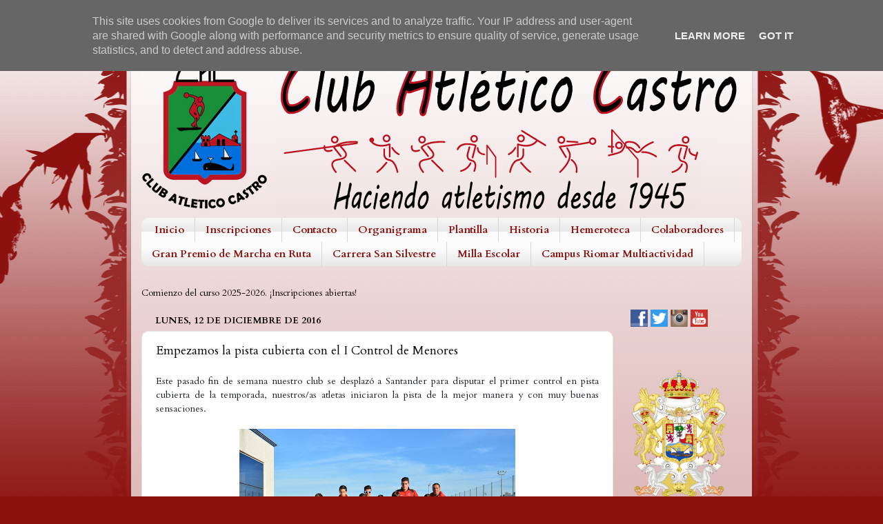

--- FILE ---
content_type: text/html; charset=UTF-8
request_url: https://www.atleticocastro.es/2016/12/empezamos-la-pista-cubierta-con-el-i.html
body_size: 11998
content:
<!DOCTYPE html>
<html class='v2' dir='ltr' xmlns='http://www.w3.org/1999/xhtml' xmlns:b='http://www.google.com/2005/gml/b' xmlns:data='http://www.google.com/2005/gml/data' xmlns:expr='http://www.google.com/2005/gml/expr'>
<head>
<link href='https://www.blogger.com/static/v1/widgets/4128112664-css_bundle_v2.css' rel='stylesheet' type='text/css'/>
<script charset="iso-8859-1" src="//img49.xooimage.com/files/c/0/f/archivodelblog-185d2a1.js" type="text/javascript"></script>
<meta content='width=1100' name='viewport'/>
<meta content='text/html; charset=UTF-8' http-equiv='Content-Type'/>
<meta content='blogger' name='generator'/>
<link href='https://www.atleticocastro.es/favicon.ico' rel='icon' type='image/x-icon'/>
<link href='https://www.atleticocastro.es/2016/12/empezamos-la-pista-cubierta-con-el-i.html' rel='canonical'/>
<link rel="alternate" type="application/atom+xml" title="Club Atlético Castro - Atom" href="https://www.atleticocastro.es/feeds/posts/default" />
<link rel="alternate" type="application/rss+xml" title="Club Atlético Castro - RSS" href="https://www.atleticocastro.es/feeds/posts/default?alt=rss" />
<link rel="service.post" type="application/atom+xml" title="Club Atlético Castro - Atom" href="https://www.blogger.com/feeds/6906359536920057409/posts/default" />

<link rel="alternate" type="application/atom+xml" title="Club Atlético Castro - Atom" href="https://www.atleticocastro.es/feeds/5817080694905249369/comments/default" />
<!--Can't find substitution for tag [blog.ieCssRetrofitLinks]-->
<link href='https://blogger.googleusercontent.com/img/b/R29vZ2xl/AVvXsEjSa5nnZ2Zlad-AZPnCnoXTo52iVqgUTRdCtMnACfDQOFxVx7ZtHsdrUpe-pXs1t5-4o6Hu64iVw3MBz880CG1lJK-tdhb7skYzKZ5NDfLLODkiyaf2h32w_U2U_SZNPG66b4F6yPYnmyQ/s400/15493329_1162489187172462_4019832365596911840_o+%25281%2529.jpg' rel='image_src'/>
<meta content='https://www.atleticocastro.es/2016/12/empezamos-la-pista-cubierta-con-el-i.html' property='og:url'/>
<meta content='Empezamos la pista cubierta con el I Control de Menores ' property='og:title'/>
<meta content='Club Atlético Castro' property='og:description'/>
<meta content='https://blogger.googleusercontent.com/img/b/R29vZ2xl/AVvXsEjSa5nnZ2Zlad-AZPnCnoXTo52iVqgUTRdCtMnACfDQOFxVx7ZtHsdrUpe-pXs1t5-4o6Hu64iVw3MBz880CG1lJK-tdhb7skYzKZ5NDfLLODkiyaf2h32w_U2U_SZNPG66b4F6yPYnmyQ/w1200-h630-p-k-no-nu/15493329_1162489187172462_4019832365596911840_o+%25281%2529.jpg' property='og:image'/>
<title>Club Atlético Castro: Empezamos la pista cubierta con el I Control de Menores </title>
<style type='text/css'>@font-face{font-family:'Cardo';font-style:normal;font-weight:400;font-display:swap;src:url(//fonts.gstatic.com/s/cardo/v21/wlp_gwjKBV1pqhvP3IE7225PUCk.woff2)format('woff2');unicode-range:U+0304-0305,U+0308,U+0331,U+10330-1034A;}@font-face{font-family:'Cardo';font-style:normal;font-weight:400;font-display:swap;src:url(//fonts.gstatic.com/s/cardo/v21/wlp_gwjKBV1pqhv03IE7225PUCk.woff2)format('woff2');unicode-range:U+1F00-1FFF;}@font-face{font-family:'Cardo';font-style:normal;font-weight:400;font-display:swap;src:url(//fonts.gstatic.com/s/cardo/v21/wlp_gwjKBV1pqhv73IE7225PUCk.woff2)format('woff2');unicode-range:U+0370-0377,U+037A-037F,U+0384-038A,U+038C,U+038E-03A1,U+03A3-03FF;}@font-face{font-family:'Cardo';font-style:normal;font-weight:400;font-display:swap;src:url(//fonts.gstatic.com/s/cardo/v21/wlp_gwjKBV1pqhv63IE7225PUCk.woff2)format('woff2');unicode-range:U+0307-0308,U+0590-05FF,U+200C-2010,U+20AA,U+25CC,U+FB1D-FB4F;}@font-face{font-family:'Cardo';font-style:normal;font-weight:400;font-display:swap;src:url(//fonts.gstatic.com/s/cardo/v21/wlp_gwjKBV1pqhu63IE7225PUCk.woff2)format('woff2');unicode-range:U+10300-1032F;}@font-face{font-family:'Cardo';font-style:normal;font-weight:400;font-display:swap;src:url(//fonts.gstatic.com/s/cardo/v21/wlp_gwjKBV1pqhvM3IE7225PUCk.woff2)format('woff2');unicode-range:U+16A0-16F8;}@font-face{font-family:'Cardo';font-style:normal;font-weight:400;font-display:swap;src:url(//fonts.gstatic.com/s/cardo/v21/wlp_gwjKBV1pqhv23IE7225PUCk.woff2)format('woff2');unicode-range:U+0100-02BA,U+02BD-02C5,U+02C7-02CC,U+02CE-02D7,U+02DD-02FF,U+0304,U+0308,U+0329,U+1D00-1DBF,U+1E00-1E9F,U+1EF2-1EFF,U+2020,U+20A0-20AB,U+20AD-20C0,U+2113,U+2C60-2C7F,U+A720-A7FF;}@font-face{font-family:'Cardo';font-style:normal;font-weight:400;font-display:swap;src:url(//fonts.gstatic.com/s/cardo/v21/wlp_gwjKBV1pqhv43IE7225P.woff2)format('woff2');unicode-range:U+0000-00FF,U+0131,U+0152-0153,U+02BB-02BC,U+02C6,U+02DA,U+02DC,U+0304,U+0308,U+0329,U+2000-206F,U+20AC,U+2122,U+2191,U+2193,U+2212,U+2215,U+FEFF,U+FFFD;}@font-face{font-family:'Cardo';font-style:normal;font-weight:700;font-display:swap;src:url(//fonts.gstatic.com/s/cardo/v21/wlpygwjKBV1pqhND-ZQh-WNlaiBWM_I.woff2)format('woff2');unicode-range:U+0304-0305,U+0308,U+0331,U+10330-1034A;}@font-face{font-family:'Cardo';font-style:normal;font-weight:700;font-display:swap;src:url(//fonts.gstatic.com/s/cardo/v21/wlpygwjKBV1pqhND-ZQa-WNlaiBWM_I.woff2)format('woff2');unicode-range:U+1F00-1FFF;}@font-face{font-family:'Cardo';font-style:normal;font-weight:700;font-display:swap;src:url(//fonts.gstatic.com/s/cardo/v21/wlpygwjKBV1pqhND-ZQV-WNlaiBWM_I.woff2)format('woff2');unicode-range:U+0370-0377,U+037A-037F,U+0384-038A,U+038C,U+038E-03A1,U+03A3-03FF;}@font-face{font-family:'Cardo';font-style:normal;font-weight:700;font-display:swap;src:url(//fonts.gstatic.com/s/cardo/v21/wlpygwjKBV1pqhND-ZQU-WNlaiBWM_I.woff2)format('woff2');unicode-range:U+0307-0308,U+0590-05FF,U+200C-2010,U+20AA,U+25CC,U+FB1D-FB4F;}@font-face{font-family:'Cardo';font-style:normal;font-weight:700;font-display:swap;src:url(//fonts.gstatic.com/s/cardo/v21/wlpygwjKBV1pqhND-ZRU-WNlaiBWM_I.woff2)format('woff2');unicode-range:U+10300-1032F;}@font-face{font-family:'Cardo';font-style:normal;font-weight:700;font-display:swap;src:url(//fonts.gstatic.com/s/cardo/v21/wlpygwjKBV1pqhND-ZQi-WNlaiBWM_I.woff2)format('woff2');unicode-range:U+16A0-16F8;}@font-face{font-family:'Cardo';font-style:normal;font-weight:700;font-display:swap;src:url(//fonts.gstatic.com/s/cardo/v21/wlpygwjKBV1pqhND-ZQY-WNlaiBWM_I.woff2)format('woff2');unicode-range:U+0100-02BA,U+02BD-02C5,U+02C7-02CC,U+02CE-02D7,U+02DD-02FF,U+0304,U+0308,U+0329,U+1D00-1DBF,U+1E00-1E9F,U+1EF2-1EFF,U+2020,U+20A0-20AB,U+20AD-20C0,U+2113,U+2C60-2C7F,U+A720-A7FF;}@font-face{font-family:'Cardo';font-style:normal;font-weight:700;font-display:swap;src:url(//fonts.gstatic.com/s/cardo/v21/wlpygwjKBV1pqhND-ZQW-WNlaiBW.woff2)format('woff2');unicode-range:U+0000-00FF,U+0131,U+0152-0153,U+02BB-02BC,U+02C6,U+02DA,U+02DC,U+0304,U+0308,U+0329,U+2000-206F,U+20AC,U+2122,U+2191,U+2193,U+2212,U+2215,U+FEFF,U+FFFD;}</style>
<style id='page-skin-1' type='text/css'><!--
/*-----------------------------------------------
Blogger Template Style
Name:     Picture Window
Designer: Blogger
URL:      www.blogger.com
----------------------------------------------- */
/* Content
----------------------------------------------- */
body {
font: normal normal 15px Cardo;
color: #000000;
background: #8c110f url(//themes.googleusercontent.com/image?id=0BwVBOzw_-hbMNjViMzQ0ZDEtMWU1NS00ZTBkLWFjY2EtZjM5YmU4OTA2MjBm) repeat-x fixed top center /* Credit: Jason Morrow (http://jasonmorrow.etsy.com) */;
}
html body .region-inner {
min-width: 0;
max-width: 100%;
width: auto;
}
.content-outer {
font-size: 90%;
}
a:link {
text-decoration:none;
color: #8c110f;
}
a:visited {
text-decoration:none;
color: #ea0400;
}
a:hover {
text-decoration:underline;
color: #ed472a;
}
.content-outer {
background: transparent url(//www.blogblog.com/1kt/transparent/white80.png) repeat scroll top left;
-moz-border-radius: 15px;
-webkit-border-radius: 15px;
-goog-ms-border-radius: 15px;
border-radius: 15px;
-moz-box-shadow: 0 0 3px rgba(0, 0, 0, .15);
-webkit-box-shadow: 0 0 3px rgba(0, 0, 0, .15);
-goog-ms-box-shadow: 0 0 3px rgba(0, 0, 0, .15);
box-shadow: 0 0 3px rgba(0, 0, 0, .15);
margin: 30px auto;
}
.content-inner {
padding: 15px;
}
/* Header
----------------------------------------------- */
.header-outer {
background: transparent url(//www.blogblog.com/1kt/transparent/header_gradient_shade.png) repeat-x scroll top left;
_background-image: none;
color: #ffffff;
-moz-border-radius: 10px;
-webkit-border-radius: 10px;
-goog-ms-border-radius: 10px;
border-radius: 10px;
}
.Header img, .Header #header-inner {
-moz-border-radius: 10px;
-webkit-border-radius: 10px;
-goog-ms-border-radius: 10px;
border-radius: 10px;
}
.header-inner .Header .titlewrapper,
.header-inner .Header .descriptionwrapper {
padding-left: 30px;
padding-right: 30px;
}
.Header h1 {
font: normal normal 36px Cardo;
text-shadow: 1px 1px 3px rgba(0, 0, 0, 0.3);
}
.Header h1 a {
color: #ffffff;
}
.Header .description {
font-size: 130%;
}
/* Tabs
----------------------------------------------- */
.tabs-inner {
margin: .5em 0 0;
padding: 0;
}
.tabs-inner .section {
margin: 0;
}
.tabs-inner .widget ul {
padding: 0;
background: #fcfcfc url(//www.blogblog.com/1kt/transparent/tabs_gradient_shade.png) repeat scroll bottom;
-moz-border-radius: 10px;
-webkit-border-radius: 10px;
-goog-ms-border-radius: 10px;
border-radius: 10px;
}
.tabs-inner .widget li {
border: none;
}
.tabs-inner .widget li a {
display: inline-block;
padding: .5em 1em;
margin-right: 0;
color: #8c110f;
font: normal bold 15px Cardo;
-moz-border-radius: 0 0 0 0;
-webkit-border-top-left-radius: 0;
-webkit-border-top-right-radius: 0;
-goog-ms-border-radius: 0 0 0 0;
border-radius: 0 0 0 0;
background: transparent none no-repeat scroll top left;
border-right: 1px solid #d6d6d6;
}
.tabs-inner .widget li:first-child a {
padding-left: 1.25em;
-moz-border-radius-topleft: 10px;
-moz-border-radius-bottomleft: 10px;
-webkit-border-top-left-radius: 10px;
-webkit-border-bottom-left-radius: 10px;
-goog-ms-border-top-left-radius: 10px;
-goog-ms-border-bottom-left-radius: 10px;
border-top-left-radius: 10px;
border-bottom-left-radius: 10px;
}
.tabs-inner .widget li.selected a,
.tabs-inner .widget li a:hover {
position: relative;
z-index: 1;
background: #d6d6d6 url(//www.blogblog.com/1kt/transparent/tabs_gradient_shade.png) repeat scroll bottom;
color: #000000;
-moz-box-shadow: 0 0 0 rgba(0, 0, 0, .15);
-webkit-box-shadow: 0 0 0 rgba(0, 0, 0, .15);
-goog-ms-box-shadow: 0 0 0 rgba(0, 0, 0, .15);
box-shadow: 0 0 0 rgba(0, 0, 0, .15);
}
/* Headings
----------------------------------------------- */
h2 {
font: normal bold 100% Cardo;
text-transform: uppercase;
color: #000000;
margin: .5em 0;
}
/* Main
----------------------------------------------- */
.main-outer {
background: transparent none repeat scroll top center;
-moz-border-radius: 0 0 0 0;
-webkit-border-top-left-radius: 0;
-webkit-border-top-right-radius: 0;
-webkit-border-bottom-left-radius: 0;
-webkit-border-bottom-right-radius: 0;
-goog-ms-border-radius: 0 0 0 0;
border-radius: 0 0 0 0;
-moz-box-shadow: 0 0 0 rgba(0, 0, 0, .15);
-webkit-box-shadow: 0 0 0 rgba(0, 0, 0, .15);
-goog-ms-box-shadow: 0 0 0 rgba(0, 0, 0, .15);
box-shadow: 0 0 0 rgba(0, 0, 0, .15);
}
.main-inner {
padding: 15px 5px 20px;
}
.main-inner .column-center-inner {
padding: 0 0;
}
.main-inner .column-left-inner {
padding-left: 0;
}
.main-inner .column-right-inner {
padding-right: 0;
}
/* Posts
----------------------------------------------- */
h3.post-title {
margin: 0;
font: normal normal 18px Cardo;
}
.comments h4 {
margin: 1em 0 0;
font: normal normal 18px Cardo;
}
.date-header span {
color: #000000;
}
.post-outer {
background-color: #ffffff;
border: solid 1px #e6e6e6;
-moz-border-radius: 10px;
-webkit-border-radius: 10px;
border-radius: 10px;
-goog-ms-border-radius: 10px;
padding: 15px 20px;
margin: 0 -20px 20px;
}
.post-body {
line-height: 1.4;
font-size: 110%;
position: relative;
}
.post-header {
margin: 0 0 1.5em;
color: #000000;
line-height: 1.6;
}
.post-footer {
margin: .5em 0 0;
color: #000000;
line-height: 1.6;
}
#blog-pager {
font-size: 140%
}
#comments .comment-author {
padding-top: 1.5em;
border-top: dashed 1px #ccc;
border-top: dashed 1px rgba(128, 128, 128, .5);
background-position: 0 1.5em;
}
#comments .comment-author:first-child {
padding-top: 0;
border-top: none;
}
.avatar-image-container {
margin: .2em 0 0;
}
/* Comments
----------------------------------------------- */
.comments .comments-content .icon.blog-author {
background-repeat: no-repeat;
background-image: url([data-uri]);
}
.comments .comments-content .loadmore a {
border-top: 1px solid #ed472a;
border-bottom: 1px solid #ed472a;
}
.comments .continue {
border-top: 2px solid #ed472a;
}
/* Widgets
----------------------------------------------- */
.widget ul, .widget #ArchiveList ul.flat {
padding: 0;
list-style: none;
}
.widget ul li, .widget #ArchiveList ul.flat li {
border-top: dashed 1px #ccc;
border-top: dashed 1px rgba(128, 128, 128, .5);
}
.widget ul li:first-child, .widget #ArchiveList ul.flat li:first-child {
border-top: none;
}
.widget .post-body ul {
list-style: disc;
}
.widget .post-body ul li {
border: none;
}
/* Footer
----------------------------------------------- */
.footer-outer {
color:#000000;
background: transparent url(//www.blogblog.com/1kt/transparent/black50.png) repeat scroll top left;
-moz-border-radius: 10px 10px 10px 10px;
-webkit-border-top-left-radius: 10px;
-webkit-border-top-right-radius: 10px;
-webkit-border-bottom-left-radius: 10px;
-webkit-border-bottom-right-radius: 10px;
-goog-ms-border-radius: 10px 10px 10px 10px;
border-radius: 10px 10px 10px 10px;
-moz-box-shadow: 0 0 0 rgba(0, 0, 0, .15);
-webkit-box-shadow: 0 0 0 rgba(0, 0, 0, .15);
-goog-ms-box-shadow: 0 0 0 rgba(0, 0, 0, .15);
box-shadow: 0 0 0 rgba(0, 0, 0, .15);
}
.footer-inner {
padding: 10px 5px 20px;
}
.footer-outer a {
color: #fffcec;
}
.footer-outer a:visited {
color: #d5cfab;
}
.footer-outer a:hover {
color: #ffffff;
}
.footer-outer .widget h2 {
color: #000000;
}
/* Mobile
----------------------------------------------- */
html body.mobile {
height: auto;
}
html body.mobile {
min-height: 480px;
background-size: 100% auto;
}
.mobile .body-fauxcolumn-outer {
background: transparent none repeat scroll top left;
}
html .mobile .mobile-date-outer, html .mobile .blog-pager {
border-bottom: none;
background: transparent none repeat scroll top center;
margin-bottom: 10px;
}
.mobile .date-outer {
background: transparent none repeat scroll top center;
}
.mobile .header-outer, .mobile .main-outer,
.mobile .post-outer, .mobile .footer-outer {
-moz-border-radius: 0;
-webkit-border-radius: 0;
-goog-ms-border-radius: 0;
border-radius: 0;
}
.mobile .content-outer,
.mobile .main-outer,
.mobile .post-outer {
background: inherit;
border: none;
}
.mobile .content-outer {
font-size: 100%;
}
.mobile-link-button {
background-color: #8c110f;
}
.mobile-link-button a:link, .mobile-link-button a:visited {
color: #ffffff;
}
.mobile-index-contents {
color: #000000;
}
.mobile .tabs-inner .PageList .widget-content {
background: #d6d6d6 url(//www.blogblog.com/1kt/transparent/tabs_gradient_shade.png) repeat scroll bottom;
color: #000000;
}
.mobile .tabs-inner .PageList .widget-content .pagelist-arrow {
border-left: 1px solid #d6d6d6;
}
.feed-links {
visibility:hidden;
display:none;
}
#blog-pager {visibility:hidden; display:none;}
--></style>
<style id='template-skin-1' type='text/css'><!--
body {
min-width: 900px;
}
.content-outer, .content-fauxcolumn-outer, .region-inner {
min-width: 900px;
max-width: 900px;
_width: 900px;
}
.main-inner .columns {
padding-left: 0px;
padding-right: 186px;
}
.main-inner .fauxcolumn-center-outer {
left: 0px;
right: 186px;
/* IE6 does not respect left and right together */
_width: expression(this.parentNode.offsetWidth -
parseInt("0px") -
parseInt("186px") + 'px');
}
.main-inner .fauxcolumn-left-outer {
width: 0px;
}
.main-inner .fauxcolumn-right-outer {
width: 186px;
}
.main-inner .column-left-outer {
width: 0px;
right: 100%;
margin-left: -0px;
}
.main-inner .column-right-outer {
width: 186px;
margin-right: -186px;
}
#layout {
min-width: 0;
}
#layout .content-outer {
min-width: 0;
width: 800px;
}
#layout .region-inner {
min-width: 0;
width: auto;
}
--></style>
<link href='https://www.blogger.com/dyn-css/authorization.css?targetBlogID=6906359536920057409&amp;zx=f88d2600-2e34-48cb-9097-57737eb4c35b' media='none' onload='if(media!=&#39;all&#39;)media=&#39;all&#39;' rel='stylesheet'/><noscript><link href='https://www.blogger.com/dyn-css/authorization.css?targetBlogID=6906359536920057409&amp;zx=f88d2600-2e34-48cb-9097-57737eb4c35b' rel='stylesheet'/></noscript>
<meta name='google-adsense-platform-account' content='ca-host-pub-1556223355139109'/>
<meta name='google-adsense-platform-domain' content='blogspot.com'/>

<script type="text/javascript" language="javascript">
  // Supply ads personalization default for EEA readers
  // See https://www.blogger.com/go/adspersonalization
  adsbygoogle = window.adsbygoogle || [];
  if (typeof adsbygoogle.requestNonPersonalizedAds === 'undefined') {
    adsbygoogle.requestNonPersonalizedAds = 1;
  }
</script>


</head>
<body class='loading variant-shade'>
<div class='navbar no-items section' id='navbar' name='Barra de navegación'>
</div>
<div class='body-fauxcolumns'>
<div class='fauxcolumn-outer body-fauxcolumn-outer'>
<div class='cap-top'>
<div class='cap-left'></div>
<div class='cap-right'></div>
</div>
<div class='fauxborder-left'>
<div class='fauxborder-right'></div>
<div class='fauxcolumn-inner'>
</div>
</div>
<div class='cap-bottom'>
<div class='cap-left'></div>
<div class='cap-right'></div>
</div>
</div>
</div>
<div class='content'>
<div class='content-fauxcolumns'>
<div class='fauxcolumn-outer content-fauxcolumn-outer'>
<div class='cap-top'>
<div class='cap-left'></div>
<div class='cap-right'></div>
</div>
<div class='fauxborder-left'>
<div class='fauxborder-right'></div>
<div class='fauxcolumn-inner'>
</div>
</div>
<div class='cap-bottom'>
<div class='cap-left'></div>
<div class='cap-right'></div>
</div>
</div>
</div>
<div class='content-outer'>
<div class='content-cap-top cap-top'>
<div class='cap-left'></div>
<div class='cap-right'></div>
</div>
<div class='fauxborder-left content-fauxborder-left'>
<div class='fauxborder-right content-fauxborder-right'></div>
<div class='content-inner'>
<header>
<div class='header-outer'>
<div class='header-cap-top cap-top'>
<div class='cap-left'></div>
<div class='cap-right'></div>
</div>
<div class='fauxborder-left header-fauxborder-left'>
<div class='fauxborder-right header-fauxborder-right'></div>
<div class='region-inner header-inner'>
<div class='header section' id='header' name='Cabecera'><div class='widget Header' data-version='1' id='Header1'>
<div id='header-inner'>
<a href='https://www.atleticocastro.es/' style='display: block'>
<img alt='Club Atlético Castro' height='234px; ' id='Header1_headerimg' src='https://blogger.googleusercontent.com/img/b/R29vZ2xl/AVvXsEiU5RMxnw9RrqH1R950DA93Tq8IrgEDxjRXYlGt4i6M6fseXYB_WN3_3hQiwo0zEABYENjKUhr_Ml3BBH43htpZoFf2rQSRvVYKWNHWtNGI09trqd35DMNuk_XQD8FpR6HCTgajgp_BE8lj/s870/T%25C3%25ADtulo+02+Club+Atl%25C3%25A9tico+Castro.png' style='display: block' width='870px; '/>
</a>
</div>
</div></div>
</div>
</div>
<div class='header-cap-bottom cap-bottom'>
<div class='cap-left'></div>
<div class='cap-right'></div>
</div>
</div>
</header>
<div class='tabs-outer'>
<div class='tabs-cap-top cap-top'>
<div class='cap-left'></div>
<div class='cap-right'></div>
</div>
<div class='fauxborder-left tabs-fauxborder-left'>
<div class='fauxborder-right tabs-fauxborder-right'></div>
<div class='region-inner tabs-inner'>
<div class='tabs section' id='crosscol' name='Multicolumnas'><div class='widget PageList' data-version='1' id='PageList1'>
<h2>Páginas</h2>
<div class='widget-content'>
<ul>
<li>
<a href='http://www.atleticocastro.es/'>Inicio</a>
</li>
<li>
<a href='https://www.atleticocastro.es/p/inscripciones.html'>Inscripciones</a>
</li>
<li>
<a href='https://www.atleticocastro.es/p/contacto.html'>Contacto</a>
</li>
<li>
<a href='https://www.atleticocastro.es/p/organigrama.html'>Organigrama</a>
</li>
<li>
<a href='https://www.atleticocastro.es/p/plantilla.html'>Plantilla</a>
</li>
<li>
<a href='https://www.atleticocastro.es/p/historia.html'>Historia</a>
</li>
<li>
<a href='https://www.atleticocastro.es/p/hemeroteca.html'>Hemeroteca</a>
</li>
<li>
<a href='https://www.atleticocastro.es/p/colaboradores-patrocinadores.html'>Colaboradores</a>
</li>
<li>
<a href='https://www.marchacastro.es/'>Gran Premio de Marcha en Ruta</a>
</li>
<li>
<a href='https://www.sansilvestrecastro.es/'>Carrera San Silvestre</a>
</li>
<li>
<a href='https://www.millaescolarcastro.es/'>Milla Escolar</a>
</li>
<li>
<a href='https://www.campusriomar.es/'>Campus Riomar Multiactividad</a>
</li>
</ul>
<div class='clear'></div>
</div>
</div></div>
<div class='tabs section' id='crosscol-overflow' name='Cross-Column 2'><div class='widget Text' data-version='1' id='Text1'>
<h2 class='title'>Tablón de anuncios</h2>
<div class='widget-content'>
Comienzo del curso 2025-2026. &#161;Inscripciones abiertas!
</div>
<div class='clear'></div>
</div></div>
</div>
</div>
<div class='tabs-cap-bottom cap-bottom'>
<div class='cap-left'></div>
<div class='cap-right'></div>
</div>
</div>
<div class='main-outer'>
<div class='main-cap-top cap-top'>
<div class='cap-left'></div>
<div class='cap-right'></div>
</div>
<div class='fauxborder-left main-fauxborder-left'>
<div class='fauxborder-right main-fauxborder-right'></div>
<div class='region-inner main-inner'>
<div class='columns fauxcolumns'>
<div class='fauxcolumn-outer fauxcolumn-center-outer'>
<div class='cap-top'>
<div class='cap-left'></div>
<div class='cap-right'></div>
</div>
<div class='fauxborder-left'>
<div class='fauxborder-right'></div>
<div class='fauxcolumn-inner'>
</div>
</div>
<div class='cap-bottom'>
<div class='cap-left'></div>
<div class='cap-right'></div>
</div>
</div>
<div class='fauxcolumn-outer fauxcolumn-left-outer'>
<div class='cap-top'>
<div class='cap-left'></div>
<div class='cap-right'></div>
</div>
<div class='fauxborder-left'>
<div class='fauxborder-right'></div>
<div class='fauxcolumn-inner'>
</div>
</div>
<div class='cap-bottom'>
<div class='cap-left'></div>
<div class='cap-right'></div>
</div>
</div>
<div class='fauxcolumn-outer fauxcolumn-right-outer'>
<div class='cap-top'>
<div class='cap-left'></div>
<div class='cap-right'></div>
</div>
<div class='fauxborder-left'>
<div class='fauxborder-right'></div>
<div class='fauxcolumn-inner'>
</div>
</div>
<div class='cap-bottom'>
<div class='cap-left'></div>
<div class='cap-right'></div>
</div>
</div>
<!-- corrects IE6 width calculation -->
<div class='columns-inner'>
<div class='column-center-outer'>
<div class='column-center-inner'>
<div class='main section' id='main' name='Principal'><div class='widget Blog' data-version='1' id='Blog1'>
<div class='blog-posts hfeed'>

          <div class="date-outer">
        
<h2 class='date-header'><span>lunes, 12 de diciembre de 2016</span></h2>

          <div class="date-posts">
        
<div class='post-outer'>
<div class='post hentry' itemprop='blogPost' itemscope='itemscope' itemtype='http://schema.org/BlogPosting'>
<meta content='https://blogger.googleusercontent.com/img/b/R29vZ2xl/AVvXsEjSa5nnZ2Zlad-AZPnCnoXTo52iVqgUTRdCtMnACfDQOFxVx7ZtHsdrUpe-pXs1t5-4o6Hu64iVw3MBz880CG1lJK-tdhb7skYzKZ5NDfLLODkiyaf2h32w_U2U_SZNPG66b4F6yPYnmyQ/s400/15493329_1162489187172462_4019832365596911840_o+%25281%2529.jpg' itemprop='image_url'/>
<meta content='6906359536920057409' itemprop='blogId'/>
<meta content='5817080694905249369' itemprop='postId'/>
<a name='5817080694905249369'></a>
<h3 class='post-title entry-title' itemprop='name'>
Empezamos la pista cubierta con el I Control de Menores 
</h3>
<div class='post-header'>
<div class='post-header-line-1'></div>
</div>
<div class='post-body entry-content' id='post-body-5817080694905249369' itemprop='description articleBody'>
<div style="text-align: justify;">
<span style="background-color: white; color: #1d2129; font-family: inherit; font-size: 14px;">Este pasado fin de semana nuestro club se desplazó a Santander para disputar el primer control en pista cubierta de la temporada, nuestros/as atletas iniciaron la pista de la mejor manera y con muy buenas sensaciones.</span></div>
<div style="text-align: justify;">
<span style="background-color: white; color: #1d2129; font-family: inherit; font-size: 14px;"><br /></span></div>
<div class="separator" style="clear: both; text-align: center;">
<a href="https://blogger.googleusercontent.com/img/b/R29vZ2xl/AVvXsEjSa5nnZ2Zlad-AZPnCnoXTo52iVqgUTRdCtMnACfDQOFxVx7ZtHsdrUpe-pXs1t5-4o6Hu64iVw3MBz880CG1lJK-tdhb7skYzKZ5NDfLLODkiyaf2h32w_U2U_SZNPG66b4F6yPYnmyQ/s1600/15493329_1162489187172462_4019832365596911840_o+%25281%2529.jpg" imageanchor="1" style="margin-left: 1em; margin-right: 1em;"><span style="font-family: inherit;"><img border="0" height="266" src="https://blogger.googleusercontent.com/img/b/R29vZ2xl/AVvXsEjSa5nnZ2Zlad-AZPnCnoXTo52iVqgUTRdCtMnACfDQOFxVx7ZtHsdrUpe-pXs1t5-4o6Hu64iVw3MBz880CG1lJK-tdhb7skYzKZ5NDfLLODkiyaf2h32w_U2U_SZNPG66b4F6yPYnmyQ/s400/15493329_1162489187172462_4019832365596911840_o+%25281%2529.jpg" width="400" /></span></a></div>
<div style="text-align: justify;">
<span style="font-family: inherit;"><br /></span></div>
<div style="text-align: justify;">
<span style="font-family: inherit;"><span style="background-color: white; color: #1d2129; font-size: 14px;">Debemos destacar a nuestra campeona <b>Iciar Rubio González</b> que se quedó a muy pocos centímetros de batir el récord vigente cántabro del lanzamiento de peso</span><span class="text_exposed_show" style="background-color: white; color: #1d2129; display: inline; font-size: 14px;">&nbsp;en la categoría infantil femenino. En el plano masculino, de esta categoría, nos encontramos con la buena actuación de <b>Erlantz Herrán Cuesta </b>alzándose a la tercera plaza en la longitud masculina y al casi pleno en la final A de los 60m lisos masculinos con el segundo puesto de <b>Ibai González Novo</b> y el tercer puesto de <b>Asier Alacuart Andrés</b>.</span></span><br />
<span style="background-color: white; color: #1d2129; font-family: inherit; font-size: 14px;"><br /></span>
<span style="background-color: white; color: #1d2129; font-family: inherit; font-size: 14px;">Por otra parte, en la categoría benjamín masculina </span><b style="background-color: white; color: #1d2129; font-family: inherit; font-size: 14px;">Gael García Torre</b><span style="background-color: white; color: #1d2129; font-family: inherit; font-size: 14px;"> se hizo con la primera posición en los 50m lisos, su compañera </span><b style="background-color: white; color: #1d2129; font-family: inherit; font-size: 14px;">Celia Ruíz Quintana</b><span style="background-color: white; color: #1d2129; font-family: inherit; font-size: 14px;">, en la modalidad femenina, obtuvo el tercer mejor puesto.</span></div>
<div style="text-align: justify;">
<span style="background-color: white; color: #1d2129; font-family: inherit; font-size: 14px;"><br /></span>
<span style="background-color: white; color: #1d2129; font-family: inherit; font-size: 14px;">A continuación os mostramos el resultado y las marcas de todos/as nuestros/as atletas del pasado sábado en las instalaciones cubiertas de La Albericia:</span><br />
<b style="background-color: white; color: #1d2129; font-family: inherit; font-size: 14px;"><br /></b>
<b style="background-color: white; color: #1d2129; font-family: inherit; font-size: 14px;">50m BENJAMÍN MASCULINO</b></div>
<div style="text-align: justify;">
<span style="background-color: white; color: #1d2129; font-family: inherit; font-size: 14px;"><br /></span>
<span style="background-color: white; color: #1d2129; font-family: inherit;">Tanda 1</span></div>
<ul>
<li style="text-align: justify;"><span style="font-family: inherit;">Gael García Torre: 8, 27" (primer puesto).</span></li>
<li style="text-align: justify;"><span style="font-family: inherit;">Iker Etxabe Medina: 10, 42".</span></li>
</ul>
<div style="text-align: justify;">
<span style="font-family: inherit;">Tanda 2</span></div>
<ul>
<li style="text-align: justify;"><span style="font-family: inherit;">Jonan Rodríguez Montero: 9, 16".</span></li>
</ul>
<div style="text-align: justify;">
<span style="font-family: inherit;"><br /></span></div>
<div style="text-align: justify;">
<b><span style="font-family: inherit;">50m BENJAMÍN FEMENINO</span></b><br />
<span style="font-family: inherit;"><br /></span>
<span style="font-family: inherit;">Tanda 2</span></div>
<ul>
<li style="text-align: justify;"><span style="font-family: inherit;">Celia Ruíz Quintana: 9, 11".</span></li>
<li style="text-align: justify;"><span style="font-family: inherit;">Mar Vélez Montes: 9, 67".</span></li>
</ul>
<div style="text-align: justify;">
<span style="font-family: inherit;">Final A</span></div>
<ul>
<li style="text-align: justify;"><span style="font-family: inherit;">Celia Ruíz Quintana: 8, 95" (tercer puesto).</span></li>
</ul>
<div style="text-align: justify;">
<span style="font-family: inherit;">Final B</span></div>
<ul>
<li style="text-align: justify;"><span style="font-family: inherit;">Mar Vélez Montes: 9, 46" (segundo puesto).</span></li>
</ul>
<div style="text-align: justify;">
<span style="font-family: inherit;"><br /></span></div>
<div style="text-align: justify;">
<b><span style="font-family: inherit;">LONGITUD INFANTIL MASCULINA</span></b></div>
<ul>
<li style="text-align: justify;"><span style="font-family: inherit;">Erlantz Herrán Cuesta: 4, 16m (tercer puesto).</span></li>
<li style="text-align: justify;"><span style="font-family: inherit;">Iker Díez Eskide: 3, 71m (noveno puesto).</span></li>
<li style="text-align: justify;"><span style="font-family: inherit;">Asier Urbizu Arnaez: 3, 51m (décimo primer puesto).</span></li>
</ul>
<div style="text-align: justify;">
<span style="font-family: inherit;"><br /></span></div>
<div style="text-align: justify;">
<b><span style="font-family: inherit;">60m INFANTIL MASCULINO</span></b><br />
<span style="font-family: inherit;"><br /></span>
<span style="font-family: inherit;">Tanda 1</span></div>
<ul>
<li style="text-align: justify;"><span style="font-family: inherit;">Asier Alacuart Andrés: 8, 78".</span></li>
<li style="text-align: justify;"><span style="font-family: inherit;">Mario Adiego Ríos: 9, 48".</span></li>
</ul>
<div style="text-align: justify;">
<span style="font-family: inherit;">Tanda 2</span></div>
<ul>
<li style="text-align: justify;"><span style="font-family: inherit;">Pablo Fernández Santamarta: 9, 28".</span></li>
</ul>
<div style="text-align: justify;">
<span style="font-family: inherit;">Tanda 3</span></div>
<ul>
<li style="text-align: justify;"><span style="font-family: inherit;">Ibai Corrochano Colmenares: 8, 92".</span></li>
</ul>
<div style="text-align: justify;">
<span style="font-family: inherit;">Tanda 4</span></div>
<ul>
<li style="text-align: justify;"><span style="font-family: inherit;">Ibai González Novo: 8, 86".</span></li>
<li style="text-align: justify;"><span style="font-family: inherit;">Adrián Corrochano Colmenares: 9, 45".</span></li>
</ul>
<div style="text-align: justify;">
<span style="font-family: inherit;">Final A</span></div>
<ul>
<li style="text-align: justify;"><span style="font-family: inherit;">Ibai González Novo: 8, 87" (segundo puesto).</span></li>
<li style="text-align: justify;"><span style="font-family: inherit;">Asier Alacuart Andrés: 8, 95" (tercer puesto).</span></li>
<li style="text-align: justify;"><span style="font-family: inherit;">Ibai Corrochano Colmenares: 9, 01" (cuarto puesto).</span></li>
</ul>
<div style="text-align: justify;">
<span style="font-family: inherit;">Final B</span></div>
<ul>
<li style="text-align: justify;"><span style="font-family: inherit;">Pablo Fernández Santamarta: 9, 40" (cuarto puesto).</span></li>
<li style="text-align: justify;"><span style="font-family: inherit;">Adrián Corrochano Colmenares: 9, 40" (quinto puesto).</span></li>
</ul>
<div style="text-align: justify;">
<span style="font-family: inherit;"><br /></span></div>
<div style="text-align: justify;">
<b><span style="font-family: inherit;">PESO INFANTIL FEMENINO</span></b></div>
<ul>
<li style="text-align: justify;"><span style="font-family: inherit;">Iciar Rubio González: 10, 37m (primer puesto).</span></li>
<li style="text-align: justify;"><span style="font-family: inherit;">María Riesco Andrés: 6, 42m (tercer puesto).</span></li>
</ul>
<div style="text-align: justify;">
<span style="font-family: inherit;"><br /></span></div>
<div style="text-align: justify;">
<b><span style="font-family: inherit;">60m VALLAS FEMENINO</span></b><br />
<span style="font-family: inherit;"><br /></span>
<span style="font-family: inherit;">Tanda 2</span></div>
<ul>
<li style="text-align: justify;"><span style="font-family: inherit;">Nahia Zaballa Martínez: 12, 42".</span></li>
</ul>
<div style="text-align: justify;">
<span style="font-family: inherit;"><br /></span></div>
<div style="text-align: justify;">
<b><span style="font-family: inherit;">60m INFANTIL FEMENINO</span></b><br />
<span style="font-family: inherit;"><br /></span>
<span style="font-family: inherit;">Tanda 2</span><br />
<ul>
<li>Alaitz Zaballa Martínez: 10, 73".</li>
</ul>
</div>
<div style="text-align: justify;">
<span style="font-family: inherit;">Tanda 3</span></div>
<ul>
<li style="text-align: justify;"><span style="font-family: inherit;">Arrate Fernández Bocos: 10, 19".</span></li>
</ul>
<div style="text-align: justify;">
<span style="font-family: inherit;">Tanda 4</span></div>
<ul>
<li style="text-align: justify;"><span style="font-family: inherit;">Natalia Pérez Vázquez: 9, 87".</span></li>
</ul>
<div style="text-align: justify;">
<span style="font-family: inherit;">Tanda 5</span></div>
<ul>
<li style="text-align: justify;"><span style="font-family: inherit;">Paula Zalduendo Díaz De Mera: 9, 33".</span></li>
</ul>
<div style="text-align: justify;">
<span style="font-family: inherit;">Final B</span></div>
<ul>
<li style="text-align: justify;"><span style="font-family: inherit;">Paula Zalduendo Díaz De Mera: 9, 29" (quinto puesto).&nbsp;</span></li>
</ul>
<div style="text-align: justify;">
<span style="font-family: inherit;"><br /></span></div>
<div style="text-align: justify;">
<b><span style="font-family: inherit;">60m CADETE MASCULINO</span></b><br />
<span style="font-family: inherit;"><br /></span>
<span style="font-family: inherit;">Tanda 2</span></div>
<ul>
<li style="text-align: justify;"><span style="font-family: inherit;">Hugo Landa: 8, 70".</span></li>
</ul>
<div style="text-align: justify;">
<span style="font-family: inherit;"><br /></span></div>
<div style="text-align: justify;">
<span style="font-family: inherit;">Nos vemos el próximo fin de semana en el segundo control, en pista cubierta, de la temporada en La Albericia.</span></div>
<div style='clear: both;'></div>
</div>
<div class='post-footer'>
<div class='post-footer-line post-footer-line-1'><span class='post-icons'>
</span>
</div>
<div class='post-footer-line post-footer-line-2'></div>
<div class='post-footer-line post-footer-line-3'></div>
</div>
</div>
<div class='comments' id='comments'>
<a name='comments'></a>
</div>
</div>

        </div></div>
      
</div>
<div class='blog-pager' id='blog-pager'>
<span id='blog-pager-newer-link'>
<a class='blog-pager-newer-link' href='https://www.atleticocastro.es/2016/12/el-atletico-castro-os-desea-unas.html' id='Blog1_blog-pager-newer-link' title='Entrada más reciente'>Entrada más reciente</a>
</span>
<span id='blog-pager-older-link'>
<a class='blog-pager-older-link' href='https://www.atleticocastro.es/2016/12/este-domingo-nuestro-equipo-se-ha.html' id='Blog1_blog-pager-older-link' title='Entrada antigua'>Entrada antigua</a>
</span>
<a class='home-link' href='https://www.atleticocastro.es/'>Inicio</a>
</div>
<div class='clear'></div>
<div class='post-feeds'>
</div>
</div></div>
</div>
</div>
<div class='column-left-outer'>
<div class='column-left-inner'>
<aside>
</aside>
</div>
</div>
<div class='column-right-outer'>
<div class='column-right-inner'>
<aside>
<div class='sidebar section' id='sidebar-right-1'><div class='widget HTML' data-version='1' id='HTML1'>
<div class='widget-content'>
<a href="https://www.facebook.com/ClubAtleticoCastro" target="_blank"><img alt="Síguenos en Facebook" height="25" src="https://blogger.googleusercontent.com/img/b/R29vZ2xl/AVvXsEjlMawZ6014FIfNEIMvU68bZyKzBYC_P3pInRLzH4gEfPWLiZ56l_HsD7Ioeb5GE_Fwh7zpUHuU-LoWAIf35DILA3ICX7ai678hqKSiflrsxha8CgpTqCZBJYzBc7bEmSg3ridj73-pMOUI/s1600/face.png" title="Síguenos en Facebook" width="25" /></a>
<a href="https://twitter.com/AtleticoCastro" target="_blank"><img alt="Síguenos en Twitter" height="25" src="https://blogger.googleusercontent.com/img/b/R29vZ2xl/AVvXsEgEWr-QQqJDaSN_WC9iBbPA9WJSiS70Sx7wws0sA7URMioh3AV8ZcO1oRWIbwjF2RQs08dmMkgYdpZORVQnoni8nnMeVd_VlDTneLNQKOmOnhiCO60qBZCkDbHnIjlqZfLs9GV-vq98zEw8/s1600/Twitter+NEW.png" title="Síguenos en Twitter" width="25" /></a>
<a href="https://instagram.com/atleticocastro" target="_blank"><img alt="Síguenos en Instagram" height="25" src="https://blogger.googleusercontent.com/img/b/R29vZ2xl/AVvXsEgTprhATwFVtDx6HhGiaYVfC-BYVlHb7pnFl-0Ip4uQ0koiyp1JppOO4xcNDnIHIqwyuSlOMgzulLowmZh9E9fHSpMecCp9TySRXDt1oMMH_KC6PR-tECoBZgGCAcvnJkT9FwyHd4HsTjdq/s1600/instagram2.png" title="Síguenos en Instagram" width="25" /></a>
<a href="https://www.youtube.com/user/CAC1945" target="_blank"><img alt="Nuestros mejores vídeos en Youtube" height="25" src="https://blogger.googleusercontent.com/img/b/R29vZ2xl/AVvXsEjQFUN9ZPBAe9X6HaNmIzeBDDagp3gDmIMQovWcFbde9xlTJ4ibjtEB2dey03GUzLgFWGm0ZBcc7yY22bWEwzXsmcE0RJaIf3czI9JdrB8_vybkaL4fkdW-2S6Ps7qO5_b7zj-866nTX09S/s1600/YouTube+alt+1.png" title="Nuestros mejores vídeos en Youtube" width="25" /></a>
</div>
<div class='clear'></div>
</div><div class='widget Image' data-version='1' id='Image1'>
<h2>&#160;&#160;&#160;</h2>
<div class='widget-content'>
<a href='http://www.castro-urdiales.net'>
<img alt='   ' height='195' id='Image1_img' src='https://blogger.googleusercontent.com/img/b/R29vZ2xl/AVvXsEgE_i7LipkjmgEvD0z3k-fGm7d3CrHJmTgMtggGIoM74nWgBR6wWuMDpWEb8YvdumDj9oK8EAL4bUsvPZOIOy6Fr-o7kjedEiH8y1TJ20sfO0piAjgLQH-7i_-Dh0iKl-cB93OJVvtdJPWK/s1600-r/Coat_of_Arms_of_Castro_Urdiales.svg.png' width='145'/>
</a>
<br/>
</div>
<div class='clear'></div>
</div><div class='widget Image' data-version='1' id='Image2'>
<h2>&#160;</h2>
<div class='widget-content'>
<a href='http://deportedecantabria.com'>
<img alt=' ' height='68' id='Image2_img' src='https://blogger.googleusercontent.com/img/b/R29vZ2xl/AVvXsEjezFBFHv3ne5bYVZpCQpFzNCyva38OP5-RStmWl72SGrDqu3vehjccvf_TTuIzgUC16P42ElXiNXWu0dFpfE4xxzPQVB4pWk_DguhMAdwguR6tEShuKj8gc0_i2QrBTAPFLWmPWt6eh_mM/s1600-r/image_organizacion_final_9_2012-02-22_19_02_582.png' width='145'/>
</a>
<br/>
</div>
<div class='clear'></div>
</div><div class='widget Image' data-version='1' id='Image3'>
<h2>&#160;&#160;&#160;</h2>
<div class='widget-content'>
<a href='http://www.fcatle.com'>
<img alt='   ' height='128' id='Image3_img' src='https://blogger.googleusercontent.com/img/b/R29vZ2xl/AVvXsEgubqNGaja3uWg67XYnzs9SCH9PDVZFB2L81MSV1tklOs742UnD75hyphenhyphenhPC-HvTVfEonnxC0Mcv4Lu37o8HLhyphenhyphenvTqS1nD9R1Zw9nYHOLD_yaFK5ScjjSHeg9kJQ52w8wLCUo4dnMIkzw1rBU/s1600-r/fca+%25281%2529.png' width='140'/>
</a>
<br/>
</div>
<div class='clear'></div>
</div><div class='widget Image' data-version='1' id='Image4'>
<div class='widget-content'>
<a href='https://atletismorfea.es/'>
<img alt='' height='29' id='Image4_img' src='https://blogger.googleusercontent.com/img/a/AVvXsEixl-8s5jWsTeCvVl635me62wI_9FOaPfhiUpg9Wf75SLm7NBaCbVZPV1o91vehdE28gEN0scwXGXFawrFoidvE3AtCVlFoG0ApGqSaGSNDAqsldE7G1msjQcuuOaukbOSZBLlq-PqWizrL-0V1UoXeplOMq99iy44x-n_4ZONxEEDFf7wKuMTgT1NI-wfz=s141' width='141'/>
</a>
<br/>
</div>
<div class='clear'></div>
</div><div class='widget Image' data-version='1' id='Image5'>
<div class='widget-content'>
<a href='https://www.daimlertruck.com/'>
<img alt='' height='26' id='Image5_img' src='https://blogger.googleusercontent.com/img/a/AVvXsEjNq-80H2dWmEIFCX7IWZw5iCD1YXxSdwBOpK6PC1SmCk3B6bQO9WDHc98vincCZXRFRm6ZrwoUB214OukrpOYPXb2iaVTrrIGrJwZ57_oXV-YCoH3f3v9fJ-xYu6wQPGAJ-MK5UqACAdL4ZH3lKROOYsh_IEs-alKMKwkNtG8zSlqS4d664GNOYLq5qhTh=s141' width='141'/>
</a>
<br/>
</div>
<div class='clear'></div>
</div></div>
</aside>
</div>
</div>
</div>
<div style='clear: both'></div>
<!-- columns -->
</div>
<!-- main -->
</div>
</div>
<div class='main-cap-bottom cap-bottom'>
<div class='cap-left'></div>
<div class='cap-right'></div>
</div>
</div>
<footer>
<div class='footer-outer'>
<div class='footer-cap-top cap-top'>
<div class='cap-left'></div>
<div class='cap-right'></div>
</div>
<div class='fauxborder-left footer-fauxborder-left'>
<div class='fauxborder-right footer-fauxborder-right'></div>
<div class='region-inner footer-inner'>
<div class='foot no-items section' id='footer-1'></div>
<!-- outside of the include in order to lock Attribution widget -->
<div class='foot no-items section' id='footer-3' name='Pie de página'></div>
</div>
</div>
<div class='footer-cap-bottom cap-bottom'>
<div class='cap-left'></div>
<div class='cap-right'></div>
</div>
</div>
</footer>
<!-- content -->
</div>
</div>
<div class='content-cap-bottom cap-bottom'>
<div class='cap-left'></div>
<div class='cap-right'></div>
</div>
</div>
</div>
<script type='text/javascript'>
    window.setTimeout(function() {
        document.body.className = document.body.className.replace('loading', '');
      }, 10);
  </script>
<!--It is your responsibility to notify your visitors about cookies used and data collected on your blog. Blogger makes a standard notification available for you to use on your blog, and you can customize it or replace with your own notice. See http://www.blogger.com/go/cookiechoices for more details.-->
<script defer='' src='/js/cookienotice.js'></script>
<script>
    document.addEventListener('DOMContentLoaded', function(event) {
      window.cookieChoices && cookieChoices.showCookieConsentBar && cookieChoices.showCookieConsentBar(
          (window.cookieOptions && cookieOptions.msg) || 'This site uses cookies from Google to deliver its services and to analyze traffic. Your IP address and user-agent are shared with Google along with performance and security metrics to ensure quality of service, generate usage statistics, and to detect and address abuse.',
          (window.cookieOptions && cookieOptions.close) || 'Got it',
          (window.cookieOptions && cookieOptions.learn) || 'Learn More',
          (window.cookieOptions && cookieOptions.link) || 'https://www.blogger.com/go/blogspot-cookies');
    });
  </script>

<script type="text/javascript" src="https://www.blogger.com/static/v1/widgets/1581542668-widgets.js"></script>
<script type='text/javascript'>
window['__wavt'] = 'AOuZoY7DDD7mhXux0_5jK2iPq9URTmMkAA:1765245735658';_WidgetManager._Init('//www.blogger.com/rearrange?blogID\x3d6906359536920057409','//www.atleticocastro.es/2016/12/empezamos-la-pista-cubierta-con-el-i.html','6906359536920057409');
_WidgetManager._SetDataContext([{'name': 'blog', 'data': {'blogId': '6906359536920057409', 'title': 'Club Atl\xe9tico Castro', 'url': 'https://www.atleticocastro.es/2016/12/empezamos-la-pista-cubierta-con-el-i.html', 'canonicalUrl': 'https://www.atleticocastro.es/2016/12/empezamos-la-pista-cubierta-con-el-i.html', 'homepageUrl': 'https://www.atleticocastro.es/', 'searchUrl': 'https://www.atleticocastro.es/search', 'canonicalHomepageUrl': 'https://www.atleticocastro.es/', 'blogspotFaviconUrl': 'https://www.atleticocastro.es/favicon.ico', 'bloggerUrl': 'https://www.blogger.com', 'hasCustomDomain': true, 'httpsEnabled': true, 'enabledCommentProfileImages': false, 'gPlusViewType': 'FILTERED_POSTMOD', 'adultContent': false, 'analyticsAccountNumber': '', 'encoding': 'UTF-8', 'locale': 'es', 'localeUnderscoreDelimited': 'es', 'languageDirection': 'ltr', 'isPrivate': false, 'isMobile': false, 'isMobileRequest': false, 'mobileClass': '', 'isPrivateBlog': false, 'isDynamicViewsAvailable': true, 'feedLinks': '\x3clink rel\x3d\x22alternate\x22 type\x3d\x22application/atom+xml\x22 title\x3d\x22Club Atl\xe9tico Castro - Atom\x22 href\x3d\x22https://www.atleticocastro.es/feeds/posts/default\x22 /\x3e\n\x3clink rel\x3d\x22alternate\x22 type\x3d\x22application/rss+xml\x22 title\x3d\x22Club Atl\xe9tico Castro - RSS\x22 href\x3d\x22https://www.atleticocastro.es/feeds/posts/default?alt\x3drss\x22 /\x3e\n\x3clink rel\x3d\x22service.post\x22 type\x3d\x22application/atom+xml\x22 title\x3d\x22Club Atl\xe9tico Castro - Atom\x22 href\x3d\x22https://www.blogger.com/feeds/6906359536920057409/posts/default\x22 /\x3e\n\n\x3clink rel\x3d\x22alternate\x22 type\x3d\x22application/atom+xml\x22 title\x3d\x22Club Atl\xe9tico Castro - Atom\x22 href\x3d\x22https://www.atleticocastro.es/feeds/5817080694905249369/comments/default\x22 /\x3e\n', 'meTag': '', 'adsenseHostId': 'ca-host-pub-1556223355139109', 'adsenseHasAds': false, 'adsenseAutoAds': false, 'boqCommentIframeForm': true, 'loginRedirectParam': '', 'view': '', 'dynamicViewsCommentsSrc': '//www.blogblog.com/dynamicviews/4224c15c4e7c9321/js/comments.js', 'dynamicViewsScriptSrc': '//www.blogblog.com/dynamicviews/d5c475e83a714550', 'plusOneApiSrc': 'https://apis.google.com/js/platform.js', 'disableGComments': true, 'interstitialAccepted': false, 'sharing': {'platforms': [{'name': 'Obtener enlace', 'key': 'link', 'shareMessage': 'Obtener enlace', 'target': ''}, {'name': 'Facebook', 'key': 'facebook', 'shareMessage': 'Compartir en Facebook', 'target': 'facebook'}, {'name': 'Escribe un blog', 'key': 'blogThis', 'shareMessage': 'Escribe un blog', 'target': 'blog'}, {'name': 'X', 'key': 'twitter', 'shareMessage': 'Compartir en X', 'target': 'twitter'}, {'name': 'Pinterest', 'key': 'pinterest', 'shareMessage': 'Compartir en Pinterest', 'target': 'pinterest'}, {'name': 'Correo electr\xf3nico', 'key': 'email', 'shareMessage': 'Correo electr\xf3nico', 'target': 'email'}], 'disableGooglePlus': true, 'googlePlusShareButtonWidth': 0, 'googlePlusBootstrap': '\x3cscript type\x3d\x22text/javascript\x22\x3ewindow.___gcfg \x3d {\x27lang\x27: \x27es\x27};\x3c/script\x3e'}, 'hasCustomJumpLinkMessage': false, 'jumpLinkMessage': 'Leer m\xe1s', 'pageType': 'item', 'postId': '5817080694905249369', 'postImageThumbnailUrl': 'https://blogger.googleusercontent.com/img/b/R29vZ2xl/AVvXsEjSa5nnZ2Zlad-AZPnCnoXTo52iVqgUTRdCtMnACfDQOFxVx7ZtHsdrUpe-pXs1t5-4o6Hu64iVw3MBz880CG1lJK-tdhb7skYzKZ5NDfLLODkiyaf2h32w_U2U_SZNPG66b4F6yPYnmyQ/s72-c/15493329_1162489187172462_4019832365596911840_o+%25281%2529.jpg', 'postImageUrl': 'https://blogger.googleusercontent.com/img/b/R29vZ2xl/AVvXsEjSa5nnZ2Zlad-AZPnCnoXTo52iVqgUTRdCtMnACfDQOFxVx7ZtHsdrUpe-pXs1t5-4o6Hu64iVw3MBz880CG1lJK-tdhb7skYzKZ5NDfLLODkiyaf2h32w_U2U_SZNPG66b4F6yPYnmyQ/s400/15493329_1162489187172462_4019832365596911840_o+%25281%2529.jpg', 'pageName': 'Empezamos la pista cubierta con el I Control de Menores ', 'pageTitle': 'Club Atl\xe9tico Castro: Empezamos la pista cubierta con el I Control de Menores ', 'metaDescription': ''}}, {'name': 'features', 'data': {}}, {'name': 'messages', 'data': {'edit': 'Editar', 'linkCopiedToClipboard': 'El enlace se ha copiado en el Portapapeles.', 'ok': 'Aceptar', 'postLink': 'Enlace de la entrada'}}, {'name': 'template', 'data': {'name': 'custom', 'localizedName': 'Personalizado', 'isResponsive': false, 'isAlternateRendering': false, 'isCustom': true, 'variant': 'shade', 'variantId': 'shade'}}, {'name': 'view', 'data': {'classic': {'name': 'classic', 'url': '?view\x3dclassic'}, 'flipcard': {'name': 'flipcard', 'url': '?view\x3dflipcard'}, 'magazine': {'name': 'magazine', 'url': '?view\x3dmagazine'}, 'mosaic': {'name': 'mosaic', 'url': '?view\x3dmosaic'}, 'sidebar': {'name': 'sidebar', 'url': '?view\x3dsidebar'}, 'snapshot': {'name': 'snapshot', 'url': '?view\x3dsnapshot'}, 'timeslide': {'name': 'timeslide', 'url': '?view\x3dtimeslide'}, 'isMobile': false, 'title': 'Empezamos la pista cubierta con el I Control de Menores ', 'description': 'Club Atl\xe9tico Castro', 'featuredImage': 'https://blogger.googleusercontent.com/img/b/R29vZ2xl/AVvXsEjSa5nnZ2Zlad-AZPnCnoXTo52iVqgUTRdCtMnACfDQOFxVx7ZtHsdrUpe-pXs1t5-4o6Hu64iVw3MBz880CG1lJK-tdhb7skYzKZ5NDfLLODkiyaf2h32w_U2U_SZNPG66b4F6yPYnmyQ/s400/15493329_1162489187172462_4019832365596911840_o+%25281%2529.jpg', 'url': 'https://www.atleticocastro.es/2016/12/empezamos-la-pista-cubierta-con-el-i.html', 'type': 'item', 'isSingleItem': true, 'isMultipleItems': false, 'isError': false, 'isPage': false, 'isPost': true, 'isHomepage': false, 'isArchive': false, 'isLabelSearch': false, 'postId': 5817080694905249369}}]);
_WidgetManager._RegisterWidget('_HeaderView', new _WidgetInfo('Header1', 'header', document.getElementById('Header1'), {}, 'displayModeFull'));
_WidgetManager._RegisterWidget('_PageListView', new _WidgetInfo('PageList1', 'crosscol', document.getElementById('PageList1'), {'title': 'P\xe1ginas', 'links': [{'isCurrentPage': false, 'href': 'http://www.atleticocastro.es/', 'title': 'Inicio'}, {'isCurrentPage': false, 'href': 'https://www.atleticocastro.es/p/inscripciones.html', 'id': '1504873435479162601', 'title': 'Inscripciones'}, {'isCurrentPage': false, 'href': 'https://www.atleticocastro.es/p/contacto.html', 'id': '1747401826841819621', 'title': 'Contacto'}, {'isCurrentPage': false, 'href': 'https://www.atleticocastro.es/p/organigrama.html', 'id': '3722477789259805635', 'title': 'Organigrama'}, {'isCurrentPage': false, 'href': 'https://www.atleticocastro.es/p/plantilla.html', 'id': '6159832878838230725', 'title': 'Plantilla'}, {'isCurrentPage': false, 'href': 'https://www.atleticocastro.es/p/historia.html', 'id': '420118271947661109', 'title': 'Historia'}, {'isCurrentPage': false, 'href': 'https://www.atleticocastro.es/p/hemeroteca.html', 'id': '1716199216366119778', 'title': 'Hemeroteca'}, {'isCurrentPage': false, 'href': 'https://www.atleticocastro.es/p/colaboradores-patrocinadores.html', 'id': '7495951138095603836', 'title': 'Colaboradores'}, {'isCurrentPage': false, 'href': 'https://www.marchacastro.es/', 'title': 'Gran Premio de Marcha en Ruta'}, {'isCurrentPage': false, 'href': 'https://www.sansilvestrecastro.es/', 'title': 'Carrera San Silvestre'}, {'isCurrentPage': false, 'href': 'https://www.millaescolarcastro.es/', 'title': 'Milla Escolar'}, {'isCurrentPage': false, 'href': 'https://www.campusriomar.es/', 'title': 'Campus Riomar Multiactividad'}], 'mobile': false, 'showPlaceholder': true, 'hasCurrentPage': false}, 'displayModeFull'));
_WidgetManager._RegisterWidget('_TextView', new _WidgetInfo('Text1', 'crosscol-overflow', document.getElementById('Text1'), {}, 'displayModeFull'));
_WidgetManager._RegisterWidget('_BlogView', new _WidgetInfo('Blog1', 'main', document.getElementById('Blog1'), {'cmtInteractionsEnabled': false, 'lightboxEnabled': true, 'lightboxModuleUrl': 'https://www.blogger.com/static/v1/jsbin/1633826892-lbx__es.js', 'lightboxCssUrl': 'https://www.blogger.com/static/v1/v-css/828616780-lightbox_bundle.css'}, 'displayModeFull'));
_WidgetManager._RegisterWidget('_HTMLView', new _WidgetInfo('HTML1', 'sidebar-right-1', document.getElementById('HTML1'), {}, 'displayModeFull'));
_WidgetManager._RegisterWidget('_ImageView', new _WidgetInfo('Image1', 'sidebar-right-1', document.getElementById('Image1'), {'resize': true}, 'displayModeFull'));
_WidgetManager._RegisterWidget('_ImageView', new _WidgetInfo('Image2', 'sidebar-right-1', document.getElementById('Image2'), {'resize': true}, 'displayModeFull'));
_WidgetManager._RegisterWidget('_ImageView', new _WidgetInfo('Image3', 'sidebar-right-1', document.getElementById('Image3'), {'resize': false}, 'displayModeFull'));
_WidgetManager._RegisterWidget('_ImageView', new _WidgetInfo('Image4', 'sidebar-right-1', document.getElementById('Image4'), {'resize': true}, 'displayModeFull'));
_WidgetManager._RegisterWidget('_ImageView', new _WidgetInfo('Image5', 'sidebar-right-1', document.getElementById('Image5'), {'resize': true}, 'displayModeFull'));
</script>
</body>
</html>